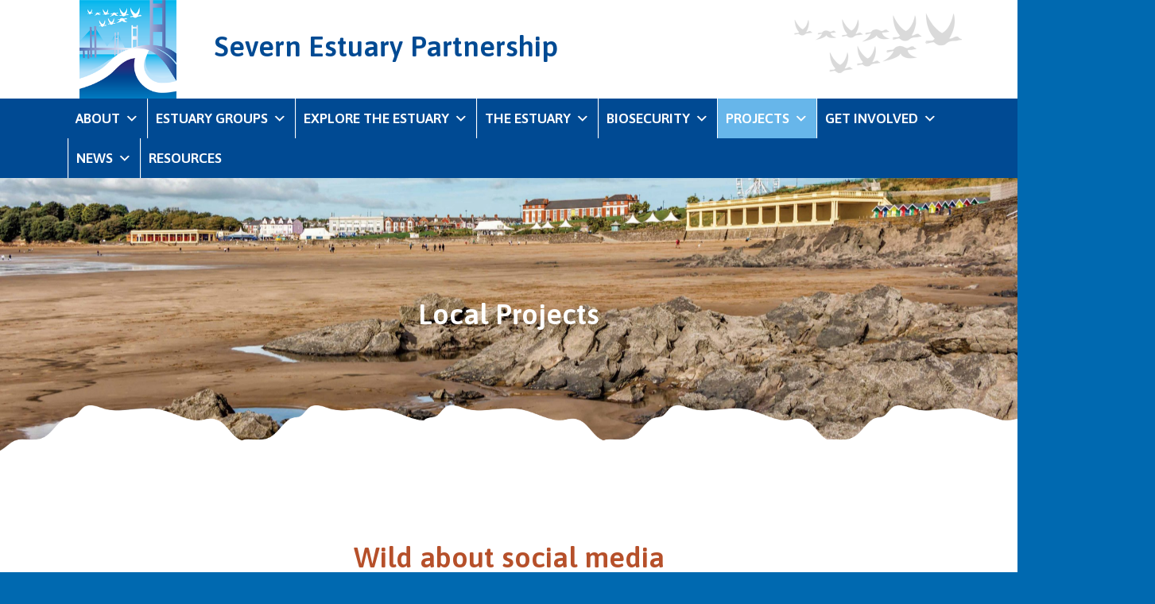

--- FILE ---
content_type: text/html; charset=UTF-8
request_url: https://severnestuarypartnership.org.uk/projects/local-projects/
body_size: 52001
content:
<!doctype html>
<html lang="en">
	<head>
		<meta charset="utf-8">
		<meta name="viewport" content="width=device-width, initial-scale=1, shrink-to-fit=no">
		<meta name = "format-detection" content = "telephone=no">
		<title>Local Projects &#8211; Severn Estuary Partnership</title>
<meta name='robots' content='max-image-preview:large' />
<link rel='dns-prefetch' href='//stats.wp.com' />
<link rel='dns-prefetch' href='//fonts.googleapis.com' />
<link rel="alternate" title="oEmbed (JSON)" type="application/json+oembed" href="https://severnestuarypartnership.org.uk/wp-json/oembed/1.0/embed?url=https%3A%2F%2Fsevernestuarypartnership.org.uk%2Fprojects%2Flocal-projects%2F&#038;lang=en" />
<link rel="alternate" title="oEmbed (XML)" type="text/xml+oembed" href="https://severnestuarypartnership.org.uk/wp-json/oembed/1.0/embed?url=https%3A%2F%2Fsevernestuarypartnership.org.uk%2Fprojects%2Flocal-projects%2F&#038;format=xml&#038;lang=en" />
<style id='wp-img-auto-sizes-contain-inline-css' type='text/css'>
img:is([sizes=auto i],[sizes^="auto," i]){contain-intrinsic-size:3000px 1500px}
/*# sourceURL=wp-img-auto-sizes-contain-inline-css */
</style>
<style id='wp-emoji-styles-inline-css' type='text/css'>

	img.wp-smiley, img.emoji {
		display: inline !important;
		border: none !important;
		box-shadow: none !important;
		height: 1em !important;
		width: 1em !important;
		margin: 0 0.07em !important;
		vertical-align: -0.1em !important;
		background: none !important;
		padding: 0 !important;
	}
/*# sourceURL=wp-emoji-styles-inline-css */
</style>
<style id='wp-block-library-inline-css' type='text/css'>
:root{--wp-block-synced-color:#7a00df;--wp-block-synced-color--rgb:122,0,223;--wp-bound-block-color:var(--wp-block-synced-color);--wp-editor-canvas-background:#ddd;--wp-admin-theme-color:#007cba;--wp-admin-theme-color--rgb:0,124,186;--wp-admin-theme-color-darker-10:#006ba1;--wp-admin-theme-color-darker-10--rgb:0,107,160.5;--wp-admin-theme-color-darker-20:#005a87;--wp-admin-theme-color-darker-20--rgb:0,90,135;--wp-admin-border-width-focus:2px}@media (min-resolution:192dpi){:root{--wp-admin-border-width-focus:1.5px}}.wp-element-button{cursor:pointer}:root .has-very-light-gray-background-color{background-color:#eee}:root .has-very-dark-gray-background-color{background-color:#313131}:root .has-very-light-gray-color{color:#eee}:root .has-very-dark-gray-color{color:#313131}:root .has-vivid-green-cyan-to-vivid-cyan-blue-gradient-background{background:linear-gradient(135deg,#00d084,#0693e3)}:root .has-purple-crush-gradient-background{background:linear-gradient(135deg,#34e2e4,#4721fb 50%,#ab1dfe)}:root .has-hazy-dawn-gradient-background{background:linear-gradient(135deg,#faaca8,#dad0ec)}:root .has-subdued-olive-gradient-background{background:linear-gradient(135deg,#fafae1,#67a671)}:root .has-atomic-cream-gradient-background{background:linear-gradient(135deg,#fdd79a,#004a59)}:root .has-nightshade-gradient-background{background:linear-gradient(135deg,#330968,#31cdcf)}:root .has-midnight-gradient-background{background:linear-gradient(135deg,#020381,#2874fc)}:root{--wp--preset--font-size--normal:16px;--wp--preset--font-size--huge:42px}.has-regular-font-size{font-size:1em}.has-larger-font-size{font-size:2.625em}.has-normal-font-size{font-size:var(--wp--preset--font-size--normal)}.has-huge-font-size{font-size:var(--wp--preset--font-size--huge)}.has-text-align-center{text-align:center}.has-text-align-left{text-align:left}.has-text-align-right{text-align:right}.has-fit-text{white-space:nowrap!important}#end-resizable-editor-section{display:none}.aligncenter{clear:both}.items-justified-left{justify-content:flex-start}.items-justified-center{justify-content:center}.items-justified-right{justify-content:flex-end}.items-justified-space-between{justify-content:space-between}.screen-reader-text{border:0;clip-path:inset(50%);height:1px;margin:-1px;overflow:hidden;padding:0;position:absolute;width:1px;word-wrap:normal!important}.screen-reader-text:focus{background-color:#ddd;clip-path:none;color:#444;display:block;font-size:1em;height:auto;left:5px;line-height:normal;padding:15px 23px 14px;text-decoration:none;top:5px;width:auto;z-index:100000}html :where(.has-border-color){border-style:solid}html :where([style*=border-top-color]){border-top-style:solid}html :where([style*=border-right-color]){border-right-style:solid}html :where([style*=border-bottom-color]){border-bottom-style:solid}html :where([style*=border-left-color]){border-left-style:solid}html :where([style*=border-width]){border-style:solid}html :where([style*=border-top-width]){border-top-style:solid}html :where([style*=border-right-width]){border-right-style:solid}html :where([style*=border-bottom-width]){border-bottom-style:solid}html :where([style*=border-left-width]){border-left-style:solid}html :where(img[class*=wp-image-]){height:auto;max-width:100%}:where(figure){margin:0 0 1em}html :where(.is-position-sticky){--wp-admin--admin-bar--position-offset:var(--wp-admin--admin-bar--height,0px)}@media screen and (max-width:600px){html :where(.is-position-sticky){--wp-admin--admin-bar--position-offset:0px}}

/*# sourceURL=wp-block-library-inline-css */
</style><style id='global-styles-inline-css' type='text/css'>
:root{--wp--preset--aspect-ratio--square: 1;--wp--preset--aspect-ratio--4-3: 4/3;--wp--preset--aspect-ratio--3-4: 3/4;--wp--preset--aspect-ratio--3-2: 3/2;--wp--preset--aspect-ratio--2-3: 2/3;--wp--preset--aspect-ratio--16-9: 16/9;--wp--preset--aspect-ratio--9-16: 9/16;--wp--preset--color--black: #000000;--wp--preset--color--cyan-bluish-gray: #abb8c3;--wp--preset--color--white: #ffffff;--wp--preset--color--pale-pink: #f78da7;--wp--preset--color--vivid-red: #cf2e2e;--wp--preset--color--luminous-vivid-orange: #ff6900;--wp--preset--color--luminous-vivid-amber: #fcb900;--wp--preset--color--light-green-cyan: #7bdcb5;--wp--preset--color--vivid-green-cyan: #00d084;--wp--preset--color--pale-cyan-blue: #8ed1fc;--wp--preset--color--vivid-cyan-blue: #0693e3;--wp--preset--color--vivid-purple: #9b51e0;--wp--preset--gradient--vivid-cyan-blue-to-vivid-purple: linear-gradient(135deg,rgb(6,147,227) 0%,rgb(155,81,224) 100%);--wp--preset--gradient--light-green-cyan-to-vivid-green-cyan: linear-gradient(135deg,rgb(122,220,180) 0%,rgb(0,208,130) 100%);--wp--preset--gradient--luminous-vivid-amber-to-luminous-vivid-orange: linear-gradient(135deg,rgb(252,185,0) 0%,rgb(255,105,0) 100%);--wp--preset--gradient--luminous-vivid-orange-to-vivid-red: linear-gradient(135deg,rgb(255,105,0) 0%,rgb(207,46,46) 100%);--wp--preset--gradient--very-light-gray-to-cyan-bluish-gray: linear-gradient(135deg,rgb(238,238,238) 0%,rgb(169,184,195) 100%);--wp--preset--gradient--cool-to-warm-spectrum: linear-gradient(135deg,rgb(74,234,220) 0%,rgb(151,120,209) 20%,rgb(207,42,186) 40%,rgb(238,44,130) 60%,rgb(251,105,98) 80%,rgb(254,248,76) 100%);--wp--preset--gradient--blush-light-purple: linear-gradient(135deg,rgb(255,206,236) 0%,rgb(152,150,240) 100%);--wp--preset--gradient--blush-bordeaux: linear-gradient(135deg,rgb(254,205,165) 0%,rgb(254,45,45) 50%,rgb(107,0,62) 100%);--wp--preset--gradient--luminous-dusk: linear-gradient(135deg,rgb(255,203,112) 0%,rgb(199,81,192) 50%,rgb(65,88,208) 100%);--wp--preset--gradient--pale-ocean: linear-gradient(135deg,rgb(255,245,203) 0%,rgb(182,227,212) 50%,rgb(51,167,181) 100%);--wp--preset--gradient--electric-grass: linear-gradient(135deg,rgb(202,248,128) 0%,rgb(113,206,126) 100%);--wp--preset--gradient--midnight: linear-gradient(135deg,rgb(2,3,129) 0%,rgb(40,116,252) 100%);--wp--preset--font-size--small: 13px;--wp--preset--font-size--medium: 20px;--wp--preset--font-size--large: 36px;--wp--preset--font-size--x-large: 42px;--wp--preset--spacing--20: 0.44rem;--wp--preset--spacing--30: 0.67rem;--wp--preset--spacing--40: 1rem;--wp--preset--spacing--50: 1.5rem;--wp--preset--spacing--60: 2.25rem;--wp--preset--spacing--70: 3.38rem;--wp--preset--spacing--80: 5.06rem;--wp--preset--shadow--natural: 6px 6px 9px rgba(0, 0, 0, 0.2);--wp--preset--shadow--deep: 12px 12px 50px rgba(0, 0, 0, 0.4);--wp--preset--shadow--sharp: 6px 6px 0px rgba(0, 0, 0, 0.2);--wp--preset--shadow--outlined: 6px 6px 0px -3px rgb(255, 255, 255), 6px 6px rgb(0, 0, 0);--wp--preset--shadow--crisp: 6px 6px 0px rgb(0, 0, 0);}:where(.is-layout-flex){gap: 0.5em;}:where(.is-layout-grid){gap: 0.5em;}body .is-layout-flex{display: flex;}.is-layout-flex{flex-wrap: wrap;align-items: center;}.is-layout-flex > :is(*, div){margin: 0;}body .is-layout-grid{display: grid;}.is-layout-grid > :is(*, div){margin: 0;}:where(.wp-block-columns.is-layout-flex){gap: 2em;}:where(.wp-block-columns.is-layout-grid){gap: 2em;}:where(.wp-block-post-template.is-layout-flex){gap: 1.25em;}:where(.wp-block-post-template.is-layout-grid){gap: 1.25em;}.has-black-color{color: var(--wp--preset--color--black) !important;}.has-cyan-bluish-gray-color{color: var(--wp--preset--color--cyan-bluish-gray) !important;}.has-white-color{color: var(--wp--preset--color--white) !important;}.has-pale-pink-color{color: var(--wp--preset--color--pale-pink) !important;}.has-vivid-red-color{color: var(--wp--preset--color--vivid-red) !important;}.has-luminous-vivid-orange-color{color: var(--wp--preset--color--luminous-vivid-orange) !important;}.has-luminous-vivid-amber-color{color: var(--wp--preset--color--luminous-vivid-amber) !important;}.has-light-green-cyan-color{color: var(--wp--preset--color--light-green-cyan) !important;}.has-vivid-green-cyan-color{color: var(--wp--preset--color--vivid-green-cyan) !important;}.has-pale-cyan-blue-color{color: var(--wp--preset--color--pale-cyan-blue) !important;}.has-vivid-cyan-blue-color{color: var(--wp--preset--color--vivid-cyan-blue) !important;}.has-vivid-purple-color{color: var(--wp--preset--color--vivid-purple) !important;}.has-black-background-color{background-color: var(--wp--preset--color--black) !important;}.has-cyan-bluish-gray-background-color{background-color: var(--wp--preset--color--cyan-bluish-gray) !important;}.has-white-background-color{background-color: var(--wp--preset--color--white) !important;}.has-pale-pink-background-color{background-color: var(--wp--preset--color--pale-pink) !important;}.has-vivid-red-background-color{background-color: var(--wp--preset--color--vivid-red) !important;}.has-luminous-vivid-orange-background-color{background-color: var(--wp--preset--color--luminous-vivid-orange) !important;}.has-luminous-vivid-amber-background-color{background-color: var(--wp--preset--color--luminous-vivid-amber) !important;}.has-light-green-cyan-background-color{background-color: var(--wp--preset--color--light-green-cyan) !important;}.has-vivid-green-cyan-background-color{background-color: var(--wp--preset--color--vivid-green-cyan) !important;}.has-pale-cyan-blue-background-color{background-color: var(--wp--preset--color--pale-cyan-blue) !important;}.has-vivid-cyan-blue-background-color{background-color: var(--wp--preset--color--vivid-cyan-blue) !important;}.has-vivid-purple-background-color{background-color: var(--wp--preset--color--vivid-purple) !important;}.has-black-border-color{border-color: var(--wp--preset--color--black) !important;}.has-cyan-bluish-gray-border-color{border-color: var(--wp--preset--color--cyan-bluish-gray) !important;}.has-white-border-color{border-color: var(--wp--preset--color--white) !important;}.has-pale-pink-border-color{border-color: var(--wp--preset--color--pale-pink) !important;}.has-vivid-red-border-color{border-color: var(--wp--preset--color--vivid-red) !important;}.has-luminous-vivid-orange-border-color{border-color: var(--wp--preset--color--luminous-vivid-orange) !important;}.has-luminous-vivid-amber-border-color{border-color: var(--wp--preset--color--luminous-vivid-amber) !important;}.has-light-green-cyan-border-color{border-color: var(--wp--preset--color--light-green-cyan) !important;}.has-vivid-green-cyan-border-color{border-color: var(--wp--preset--color--vivid-green-cyan) !important;}.has-pale-cyan-blue-border-color{border-color: var(--wp--preset--color--pale-cyan-blue) !important;}.has-vivid-cyan-blue-border-color{border-color: var(--wp--preset--color--vivid-cyan-blue) !important;}.has-vivid-purple-border-color{border-color: var(--wp--preset--color--vivid-purple) !important;}.has-vivid-cyan-blue-to-vivid-purple-gradient-background{background: var(--wp--preset--gradient--vivid-cyan-blue-to-vivid-purple) !important;}.has-light-green-cyan-to-vivid-green-cyan-gradient-background{background: var(--wp--preset--gradient--light-green-cyan-to-vivid-green-cyan) !important;}.has-luminous-vivid-amber-to-luminous-vivid-orange-gradient-background{background: var(--wp--preset--gradient--luminous-vivid-amber-to-luminous-vivid-orange) !important;}.has-luminous-vivid-orange-to-vivid-red-gradient-background{background: var(--wp--preset--gradient--luminous-vivid-orange-to-vivid-red) !important;}.has-very-light-gray-to-cyan-bluish-gray-gradient-background{background: var(--wp--preset--gradient--very-light-gray-to-cyan-bluish-gray) !important;}.has-cool-to-warm-spectrum-gradient-background{background: var(--wp--preset--gradient--cool-to-warm-spectrum) !important;}.has-blush-light-purple-gradient-background{background: var(--wp--preset--gradient--blush-light-purple) !important;}.has-blush-bordeaux-gradient-background{background: var(--wp--preset--gradient--blush-bordeaux) !important;}.has-luminous-dusk-gradient-background{background: var(--wp--preset--gradient--luminous-dusk) !important;}.has-pale-ocean-gradient-background{background: var(--wp--preset--gradient--pale-ocean) !important;}.has-electric-grass-gradient-background{background: var(--wp--preset--gradient--electric-grass) !important;}.has-midnight-gradient-background{background: var(--wp--preset--gradient--midnight) !important;}.has-small-font-size{font-size: var(--wp--preset--font-size--small) !important;}.has-medium-font-size{font-size: var(--wp--preset--font-size--medium) !important;}.has-large-font-size{font-size: var(--wp--preset--font-size--large) !important;}.has-x-large-font-size{font-size: var(--wp--preset--font-size--x-large) !important;}
/*# sourceURL=global-styles-inline-css */
</style>

<style id='classic-theme-styles-inline-css' type='text/css'>
/*! This file is auto-generated */
.wp-block-button__link{color:#fff;background-color:#32373c;border-radius:9999px;box-shadow:none;text-decoration:none;padding:calc(.667em + 2px) calc(1.333em + 2px);font-size:1.125em}.wp-block-file__button{background:#32373c;color:#fff;text-decoration:none}
/*# sourceURL=/wp-includes/css/classic-themes.min.css */
</style>
<link rel='stylesheet' id='fontawesome-free-css' href='https://severnestuarypartnership.org.uk/wp-content/plugins/getwid/vendors/fontawesome-free/css/all.min.css?ver=5.5.0' type='text/css' media='all' />
<link rel='stylesheet' id='slick-css' href='https://severnestuarypartnership.org.uk/wp-content/plugins/getwid/vendors/slick/slick/slick.min.css?ver=1.9.0' type='text/css' media='all' />
<link rel='stylesheet' id='slick-theme-css' href='https://severnestuarypartnership.org.uk/wp-content/plugins/getwid/vendors/slick/slick/slick-theme.min.css?ver=1.9.0' type='text/css' media='all' />
<link rel='stylesheet' id='mp-fancybox-css' href='https://severnestuarypartnership.org.uk/wp-content/plugins/getwid/vendors/mp-fancybox/jquery.fancybox.min.css?ver=3.5.7-mp.1' type='text/css' media='all' />
<link rel='stylesheet' id='getwid-blocks-css' href='https://severnestuarypartnership.org.uk/wp-content/plugins/getwid/assets/css/blocks.style.css?ver=2.1.3' type='text/css' media='all' />
<link rel='stylesheet' id='contact-form-7-css' href='https://severnestuarypartnership.org.uk/wp-content/plugins/contact-form-7/includes/css/styles.css?ver=6.1.4' type='text/css' media='all' />
<link rel='stylesheet' id='megamenu-css' href='https://severnestuarypartnership.org.uk/wp-content/uploads/sites/5/maxmegamenu/style_en_gb.css?ver=82062a' type='text/css' media='all' />
<link rel='stylesheet' id='dashicons-css' href='https://severnestuarypartnership.org.uk/wp-includes/css/dashicons.min.css?ver=6.9' type='text/css' media='all' />
<link rel='stylesheet' id='google-fonts-css' href='https://fonts.googleapis.com/css2?family=Asap%3Aital%2Cwght%400%2C400%3B0%2C500%3B0%2C600%3B0%2C700%3B1%2C400%3B1%2C500%3B1%2C600%3B1%2C700&#038;display=swap&#038;ver=6.9' type='text/css' media='all' />
<link rel='stylesheet' id='fontawsome-css' href='https://severnestuarypartnership.org.uk/wp-content/themes/wordpress-theme-bootstrap-sep-master/css/all.min.css?ver=6.9' type='text/css' media='all' />
<link rel='stylesheet' id='bootstrap-css' href='https://severnestuarypartnership.org.uk/wp-content/themes/wordpress-theme-bootstrap-sep-master/css/bootstrap.min.css?ver=6.9' type='text/css' media='all' />
<link rel='stylesheet' id='style-css' href='https://severnestuarypartnership.org.uk/wp-content/themes/wordpress-theme-bootstrap-sep-master/style.css?ver=6.9' type='text/css' media='all' />
<!--n2css--><!--n2js--><script type="text/javascript" src="https://severnestuarypartnership.org.uk/wp-includes/js/jquery/jquery.min.js?ver=3.7.1" id="jquery-core-js"></script>
<script type="text/javascript" src="https://severnestuarypartnership.org.uk/wp-includes/js/jquery/jquery-migrate.min.js?ver=3.4.1" id="jquery-migrate-js"></script>
<link rel="https://api.w.org/" href="https://severnestuarypartnership.org.uk/wp-json/" /><link rel="alternate" title="JSON" type="application/json" href="https://severnestuarypartnership.org.uk/wp-json/wp/v2/pages/745" /><link rel="EditURI" type="application/rsd+xml" title="RSD" href="https://severnestuarypartnership.org.uk/xmlrpc.php?rsd" />
<meta name="generator" content="WordPress 6.9" />
<link rel="canonical" href="https://severnestuarypartnership.org.uk/projects/local-projects/" />
<link rel='shortlink' href='https://severnestuarypartnership.org.uk/?p=745' />
	<style>img#wpstats{display:none}</style>
		<link rel="icon" href="https://severnestuarypartnership.org.uk/wp-content/uploads/sites/5/2020/11/cropped-Severn-Estuary-Partnership_Logo_Blue-Text-32x32.png" sizes="32x32" />
<link rel="icon" href="https://severnestuarypartnership.org.uk/wp-content/uploads/sites/5/2020/11/cropped-Severn-Estuary-Partnership_Logo_Blue-Text-192x192.png" sizes="192x192" />
<link rel="apple-touch-icon" href="https://severnestuarypartnership.org.uk/wp-content/uploads/sites/5/2020/11/cropped-Severn-Estuary-Partnership_Logo_Blue-Text-180x180.png" />
<meta name="msapplication-TileImage" content="https://severnestuarypartnership.org.uk/wp-content/uploads/sites/5/2020/11/cropped-Severn-Estuary-Partnership_Logo_Blue-Text-270x270.png" />
		<style type="text/css" id="wp-custom-css">
			.card-deck a.btn {
	color:white;
}

/***** Styles for Biosecurity *****/

body.page-id-5224, body.parent-pageid-5224, body.parent-pageid-5235 {
	font-size: 18px;
}

.page-id-5224 h6, .parent-pageid-5224 h6, .parent-pageid-5235 h6 {
	font-size: 18px;
}

.card-deck a.btn {
	color:white;
}

.has-icon-left .wp-block-getwid-icon-box__icon-container {
	margin-right: 0px;
}

p.last-p {
	margin-bottom: 0px;
}

.align-vert {
	display: flex;
	flex-direction: column;
  justify-content: space-around;
}

.feat-section-top {
	margin-bottom: 0;
}

.feat-section-bottom {
	padding: 0;
	margin-bottom: 0;
}

.bkgd-img {
	background-size: cover;
}

.bkgd-img .feat-section-top {
	padding: 1.25em 2.375em;
}

.bkgd-landscape {
	background-image: url('/wp-content/uploads/sites/7/2025/02/Textured-Background_Landscape-scaled.jpg');
}

.bkgd-wood {
	background-image: url('/wp-content/uploads/sites/7/2025/02/Textured-Background_Wood-scaled.jpg');
}

.bkgd-ground {
	background-image: url('/wp-content/uploads/sites/7/2025/02/Textured-Background_Ground.jpg');
}

.bkgd-fabric {
	background-image: url('/wp-content/uploads/sites/7/2025/02/Textured-Background_Fabric-scaled.jpg');
}

/*** Header Image Styles ***/

.page-id-5224 .bannertext, .parent-pageid-5224 .bannertext, .parent-pageid-5235 .bannertext, .page-id-5273 .bannertext, .parent-pageid-5273 .bannertext, .parent-pageid-5280 .bannertext {
	padding-top: 175px;
	padding-bottom: 175px;
}

.page-id-5224 .bannertext h1, .parent-pageid-5224 .bannertext h1, .parent-pageid-5235 .bannertext h1, .page-id-5273 .bannertext h1, .parent-pageid-5273 .bannertext h1, .parent-pageid-5280 .bannertext h1 {
	display: none;
}

/*** Table Styles ***/

.page-id-5224 table, .parent-pageid-5224 table, .parent-pageid-5235 table {
	font-size: 16px;
}

.page-id-5224 table th:nth-child(1) , .parent-pageid-5224 table th:nth-child(1), .parent-pageid-5235 table th:nth-child(1) {
	width: 150px;
}

.page-id-5224 table th:nth-child(3) , .parent-pageid-5224 table th:nth-child(3), .parent-pageid-5235 table th:nth-child(3) {
	width: 250px;
}

.bio-ap-table {
	margin-bottom: 0px;
}

/*** Content Box Styles ***/

.cb-photo-credit {
	font-size: 16px;
	margin-bottom: 6px;
}

/*** Feature Box Styles ***/

.feat-box {
	padding: 36px 20px 30px;
	color: #ffffff;
}

.feat-box a {
	color: #ffffff !important;
	text-decoration: underline;
}

/*** Video Styles ***/

.video-wrapper {
	position: relative;
	padding-bottom: 56.25%; /* 16:9 aspect ratio */
	height: 0;
	overflow: hidden;
	max-width: 100%;
	background: #000;
}

.video-wrapper iframe {
	position: absolute;
	top: 0;
	left: 0;
	width: 100%;
	height: 100%;
}

.video-col {
	padding-top: 10px;
}

/*** Image Styles ***/

.col-2-img {
	align-content: end;
}

.img-center {
	align-content: center;
}

.img-box.bg-brown figure, .img-box.bg-brown figcaption {
	background-color: #9B5816;
}

.img-box.bg-blue figure, .img-box.bg-blue figcaption {
	background-color: #0085a5;
}

.img-box.bg-yellow figure, .img-box.bg-yellow figcaption {
	background-color: #d29e0e;
}

.img-box.bg-green figure, .img-box.bg-green figcaption {
	background-color: #648c1d;
}

.img-box.bg-orange figure, .img-box.bg-orange figcaption {
	background-color: #ee7219;
}

.img-box.bg-aqua figure, .img-box.bg-aqua figcaption {
	background-color: #3abeac;
}

.img-box figure {
	padding: 36px 20px 15px;
}

.img-box figcaption {
	padding: 0px 20px 30px;
	margin-top: 0px;
	color: #fff;
}

/*** CCD Logo Styles ***/

.sidebar-right .ccd-logo {
	margin-top: 30px;
}

/*** Links Box Styles ***/

.link-box {
	padding: 1.25em 2.375em;
}

.link-box h2, .link-box h3, .link-box h4, .link-box h6, .link-box p, .link-box a, .link-box .wp-block-getwid-icon-box__icon-wrapper {
	color: #fff !important;
}		</style>
		<style type="text/css">/** Mega Menu CSS: fs **/</style>
	</head>
<body class="wp-singular page-template-default page page-id-745 page-child parent-pageid-12 wp-theme-wordpress-theme-bootstrap-sep-master mega-menu-primary">
	<div class="container-fluid header">
		<div class="container logo">
			<div class="row">
				<div class="col-12"><h1><a href="https://severnestuarypartnership.org.uk"><img src="https://severnestuarypartnership.org.uk/wp-content/themes/wordpress-theme-bootstrap-sep-master/images/logo.png" class="img-fluid pr-5 col-6 col-sm-4 col-md-3 col-lg-2" alt="Severn Estuary Partnership">Severn&nbsp;Estuary&nbsp;Partnership</a></h1></div>
			</div>
	  </div>
	</div>
	  <div class="container-fluid navigation"><div class="container"><div class="row"><div class="col"><div id="mega-menu-wrap-primary" class="mega-menu-wrap"><div class="mega-menu-toggle"><div class="mega-toggle-blocks-left"></div><div class="mega-toggle-blocks-center"></div><div class="mega-toggle-blocks-right"><div class='mega-toggle-block mega-menu-toggle-animated-block mega-toggle-block-0' id='mega-toggle-block-0'><button aria-label="Toggle Menu" class="mega-toggle-animated mega-toggle-animated-slider" type="button" aria-expanded="false">
                  <span class="mega-toggle-animated-box">
                    <span class="mega-toggle-animated-inner"></span>
                  </span>
                </button></div></div></div><ul id="mega-menu-primary" class="mega-menu max-mega-menu mega-menu-horizontal mega-no-js" data-event="hover_intent" data-effect="fade_up" data-effect-speed="200" data-effect-mobile="disabled" data-effect-speed-mobile="0" data-mobile-force-width="false" data-second-click="go" data-document-click="collapse" data-vertical-behaviour="standard" data-breakpoint="768" data-unbind="true" data-mobile-state="collapse_all" data-mobile-direction="vertical" data-hover-intent-timeout="300" data-hover-intent-interval="100"><li class="mega-menu-item mega-menu-item-type-post_type mega-menu-item-object-page mega-menu-item-has-children mega-align-bottom-left mega-menu-flyout mega-menu-item-2247" id="mega-menu-item-2247"><a class="mega-menu-link" href="https://severnestuarypartnership.org.uk/about/" aria-expanded="false" tabindex="0">About<span class="mega-indicator" aria-hidden="true"></span></a>
<ul class="mega-sub-menu">
<li class="mega-menu-item mega-menu-item-type-post_type mega-menu-item-object-page mega-menu-item-2252" id="mega-menu-item-2252"><a class="mega-menu-link" href="https://severnestuarypartnership.org.uk/about/the-team/">The Team</a></li><li class="mega-menu-item mega-menu-item-type-post_type mega-menu-item-object-page mega-menu-item-2248" id="mega-menu-item-2248"><a class="mega-menu-link" href="https://severnestuarypartnership.org.uk/about/severn-estuary-strategy/">Severn Estuary Strategy</a></li><li class="mega-menu-item mega-menu-item-type-post_type mega-menu-item-object-page mega-menu-item-3876" id="mega-menu-item-3876"><a class="mega-menu-link" href="https://severnestuarypartnership.org.uk/contact-us/">Contact Us</a></li><li class="mega-menu-item mega-menu-item-type-post_type mega-menu-item-object-page mega-menu-item-2251" id="mega-menu-item-2251"><a class="mega-menu-link" href="https://severnestuarypartnership.org.uk/about/members-area/">Management Group Area</a></li></ul>
</li><li class="mega-menu-item mega-menu-item-type-post_type mega-menu-item-object-page mega-menu-item-has-children mega-align-bottom-left mega-menu-flyout mega-menu-item-3776" id="mega-menu-item-3776"><a class="mega-menu-link" href="https://severnestuarypartnership.org.uk/estuary-groups/" aria-expanded="false" tabindex="0">Estuary Groups<span class="mega-indicator" aria-hidden="true"></span></a>
<ul class="mega-sub-menu">
<li class="mega-menu-item mega-menu-item-type-post_type mega-menu-item-object-page mega-menu-item-3778" id="mega-menu-item-3778"><a class="mega-menu-link" href="https://severnestuarypartnership.org.uk/asera/">ASERA</a></li><li class="mega-menu-item mega-menu-item-type-post_type mega-menu-item-object-page mega-menu-item-3777" id="mega-menu-item-3777"><a class="mega-menu-link" href="https://severnestuarypartnership.org.uk/severn-estuary-coastal-group/">Severn Estuary Coastal Group</a></li></ul>
</li><li class="mega-menu-item mega-menu-item-type-post_type mega-menu-item-object-page mega-menu-item-has-children mega-align-bottom-left mega-menu-flyout mega-menu-item-2260" id="mega-menu-item-2260"><a class="mega-menu-link" href="https://severnestuarypartnership.org.uk/explore-the-estuary/exploring-guide/" aria-expanded="false" tabindex="0">Explore the Estuary<span class="mega-indicator" aria-hidden="true"></span></a>
<ul class="mega-sub-menu">
<li class="mega-menu-item mega-menu-item-type-post_type mega-menu-item-object-page mega-menu-item-2259" id="mega-menu-item-2259"><a class="mega-menu-link" href="https://severnestuarypartnership.org.uk/explore-the-estuary/safety-on-the-severn/">Safety on the Severn</a></li></ul>
</li><li class="mega-menu-item mega-menu-item-type-post_type mega-menu-item-object-page mega-menu-item-has-children mega-align-bottom-left mega-menu-flyout mega-menu-item-2249" id="mega-menu-item-2249"><a class="mega-menu-link" href="https://severnestuarypartnership.org.uk/the-estuary/" aria-expanded="false" tabindex="0">The Estuary<span class="mega-indicator" aria-hidden="true"></span></a>
<ul class="mega-sub-menu">
<li class="mega-menu-item mega-menu-item-type-post_type mega-menu-item-object-page mega-menu-item-has-children mega-menu-item-2250" id="mega-menu-item-2250"><a class="mega-menu-link" href="https://severnestuarypartnership.org.uk/the-estuary/physical-natural-environment/" aria-expanded="false">Physical &amp; Natural Environment<span class="mega-indicator" aria-hidden="true"></span></a>
	<ul class="mega-sub-menu">
<li class="mega-menu-item mega-menu-item-type-post_type mega-menu-item-object-page mega-menu-item-2253" id="mega-menu-item-2253"><a class="mega-menu-link" href="https://severnestuarypartnership.org.uk/the-estuary/physical-natural-environment/geology/">Geology</a></li><li class="mega-menu-item mega-menu-item-type-post_type mega-menu-item-object-page mega-menu-item-2254" id="mega-menu-item-2254"><a class="mega-menu-link" href="https://severnestuarypartnership.org.uk/the-estuary/physical-natural-environment/freshwater-inputs/">Freshwater Inputs</a></li><li class="mega-menu-item mega-menu-item-type-post_type mega-menu-item-object-page mega-menu-item-2255" id="mega-menu-item-2255"><a class="mega-menu-link" href="https://severnestuarypartnership.org.uk/the-estuary/physical-natural-environment/habitats/">Habitats</a></li><li class="mega-menu-item mega-menu-item-type-post_type mega-menu-item-object-page mega-menu-item-2257" id="mega-menu-item-2257"><a class="mega-menu-link" href="https://severnestuarypartnership.org.uk/the-estuary/physical-natural-environment/fish/">Fish</a></li><li class="mega-menu-item mega-menu-item-type-post_type mega-menu-item-object-page mega-menu-item-2256" id="mega-menu-item-2256"><a class="mega-menu-link" href="https://severnestuarypartnership.org.uk/the-estuary/physical-natural-environment/birds/">Birds</a></li><li class="mega-menu-item mega-menu-item-type-post_type mega-menu-item-object-page mega-menu-item-2258" id="mega-menu-item-2258"><a class="mega-menu-link" href="https://severnestuarypartnership.org.uk/the-estuary/physical-natural-environment/non-native-species/">Invasive Non-native Species</a></li>	</ul>
</li><li class="mega-menu-item mega-menu-item-type-post_type mega-menu-item-object-page mega-menu-item-2271" id="mega-menu-item-2271"><a class="mega-menu-link" href="https://severnestuarypartnership.org.uk/the-estuary/human-environment/">Human Environment</a></li><li class="mega-menu-item mega-menu-item-type-post_type mega-menu-item-object-page mega-menu-item-has-children mega-menu-item-2272" id="mega-menu-item-2272"><a class="mega-menu-link" href="https://severnestuarypartnership.org.uk/the-estuary/use-of-the-severn/" aria-expanded="false">Use of the Severn<span class="mega-indicator" aria-hidden="true"></span></a>
	<ul class="mega-sub-menu">
<li class="mega-menu-item mega-menu-item-type-post_type mega-menu-item-object-page mega-menu-item-2308" id="mega-menu-item-2308"><a class="mega-menu-link" href="https://severnestuarypartnership.org.uk/the-estuary/use-of-the-severn/tourism-and-recreation/">Tourism and Recreation</a></li><li class="mega-menu-item mega-menu-item-type-post_type mega-menu-item-object-page mega-menu-item-2309" id="mega-menu-item-2309"><a class="mega-menu-link" href="https://severnestuarypartnership.org.uk/the-estuary/use-of-the-severn/energy-generation/">Energy Generation</a></li><li class="mega-menu-item mega-menu-item-type-post_type mega-menu-item-object-page mega-menu-item-2310" id="mega-menu-item-2310"><a class="mega-menu-link" href="https://severnestuarypartnership.org.uk/the-estuary/use-of-the-severn/marine-aggregates/">Marine Aggregates</a></li><li class="mega-menu-item mega-menu-item-type-post_type mega-menu-item-object-page mega-menu-item-2311" id="mega-menu-item-2311"><a class="mega-menu-link" href="https://severnestuarypartnership.org.uk/the-estuary/use-of-the-severn/transports/">Transport</a></li><li class="mega-menu-item mega-menu-item-type-post_type mega-menu-item-object-page mega-menu-item-2312" id="mega-menu-item-2312"><a class="mega-menu-link" href="https://severnestuarypartnership.org.uk/the-estuary/use-of-the-severn/ports-and-shipping/">Ports and Shipping</a></li>	</ul>
</li><li class="mega-menu-item mega-menu-item-type-post_type mega-menu-item-object-page mega-menu-item-has-children mega-menu-item-2273" id="mega-menu-item-2273"><a class="mega-menu-link" href="https://severnestuarypartnership.org.uk/the-estuary/environmental-quality/" aria-expanded="false">Environmental Quality<span class="mega-indicator" aria-hidden="true"></span></a>
	<ul class="mega-sub-menu">
<li class="mega-menu-item mega-menu-item-type-post_type mega-menu-item-object-page mega-menu-item-2286" id="mega-menu-item-2286"><a class="mega-menu-link" href="https://severnestuarypartnership.org.uk/the-estuary/environmental-quality/air-quality/">Air Quality</a></li><li class="mega-menu-item mega-menu-item-type-post_type mega-menu-item-object-page mega-menu-item-2274" id="mega-menu-item-2274"><a class="mega-menu-link" href="https://severnestuarypartnership.org.uk/the-estuary/environmental-quality/water-quality/">Water Quality</a></li><li class="mega-menu-item mega-menu-item-type-post_type mega-menu-item-object-page mega-menu-item-2275" id="mega-menu-item-2275"><a class="mega-menu-link" href="https://severnestuarypartnership.org.uk/?page_id=698">Bathing Water Quality</a></li><li class="mega-menu-item mega-menu-item-type-post_type mega-menu-item-object-page mega-menu-item-2287" id="mega-menu-item-2287"><a class="mega-menu-link" href="https://severnestuarypartnership.org.uk/the-estuary/environmental-quality/weather-and-climate-change/">Weather and Climate</a></li><li class="mega-menu-item mega-menu-item-type-post_type mega-menu-item-object-page mega-menu-item-2640" id="mega-menu-item-2640"><a class="mega-menu-link" href="https://severnestuarypartnership.org.uk/the-estuary/environmental-quality/climate-change/">Climate Change</a></li><li class="mega-menu-item mega-menu-item-type-post_type mega-menu-item-object-page mega-menu-item-2288" id="mega-menu-item-2288"><a class="mega-menu-link" href="https://severnestuarypartnership.org.uk/the-estuary/environmental-quality/oceanography/">Oceanography</a></li>	</ul>
</li><li class="mega-menu-item mega-menu-item-type-post_type mega-menu-item-object-page mega-menu-item-has-children mega-menu-item-2289" id="mega-menu-item-2289"><a class="mega-menu-link" href="https://severnestuarypartnership.org.uk/the-estuary/managing-the-estuary/" aria-expanded="false">Managing the Estuary<span class="mega-indicator" aria-hidden="true"></span></a>
	<ul class="mega-sub-menu">
<li class="mega-menu-item mega-menu-item-type-post_type mega-menu-item-object-page mega-menu-item-2290" id="mega-menu-item-2290"><a class="mega-menu-link" href="https://severnestuarypartnership.org.uk/the-estuary/managing-the-estuary/marine-planning/">Marine Planning</a></li><li class="mega-menu-item mega-menu-item-type-post_type mega-menu-item-object-page mega-menu-item-2292" id="mega-menu-item-2292"><a class="mega-menu-link" href="https://severnestuarypartnership.org.uk/the-estuary/managing-the-estuary/nature-conservation-designations/">Nature Conservation Designations</a></li><li class="mega-menu-item mega-menu-item-type-post_type mega-menu-item-object-page mega-menu-item-2291" id="mega-menu-item-2291"><a class="mega-menu-link" href="https://severnestuarypartnership.org.uk/the-estuary/managing-the-estuary/maritime-pollution-incident-response/">Maritime Pollution Incident Response</a></li><li class="mega-menu-item mega-menu-item-type-post_type mega-menu-item-object-page mega-menu-item-2293" id="mega-menu-item-2293"><a class="mega-menu-link" href="https://severnestuarypartnership.org.uk/the-estuary/managing-the-estuary/planning/">Planning</a></li>	</ul>
</li></ul>
</li><li class="mega-menu-item mega-menu-item-type-post_type mega-menu-item-object-page mega-menu-item-has-children mega-align-bottom-left mega-menu-flyout mega-menu-item-5379" id="mega-menu-item-5379"><a class="mega-menu-link" href="https://severnestuarypartnership.org.uk/biosecurity/" aria-expanded="false" tabindex="0">Biosecurity<span class="mega-indicator" aria-hidden="true"></span></a>
<ul class="mega-sub-menu">
<li class="mega-menu-item mega-menu-item-type-post_type mega-menu-item-object-page mega-menu-item-5374" id="mega-menu-item-5374"><a class="mega-menu-link" href="https://severnestuarypartnership.org.uk/biosecurity/severn-inns/">Severn INNS</a></li><li class="mega-menu-item mega-menu-item-type-post_type mega-menu-item-object-page mega-menu-item-has-children mega-menu-item-5375" id="mega-menu-item-5375"><a class="mega-menu-link" href="https://severnestuarypartnership.org.uk/biosecurity/biosecurity-action-plans/" aria-expanded="false">Biosecurity Action Plans<span class="mega-indicator" aria-hidden="true"></span></a>
	<ul class="mega-sub-menu">
<li class="mega-menu-item mega-menu-item-type-post_type mega-menu-item-object-page mega-menu-item-5367" id="mega-menu-item-5367"><a class="mega-menu-link" href="https://severnestuarypartnership.org.uk/biosecurity/biosecurity-action-plans/recreation/">Recreation</a></li><li class="mega-menu-item mega-menu-item-type-post_type mega-menu-item-object-page mega-menu-item-5368" id="mega-menu-item-5368"><a class="mega-menu-link" href="https://severnestuarypartnership.org.uk/biosecurity/biosecurity-action-plans/angling/">Angling</a></li><li class="mega-menu-item mega-menu-item-type-post_type mega-menu-item-object-page mega-menu-item-5369" id="mega-menu-item-5369"><a class="mega-menu-link" href="https://severnestuarypartnership.org.uk/biosecurity/biosecurity-action-plans/commercial-operations/">Commercial Operations</a></li><li class="mega-menu-item mega-menu-item-type-post_type mega-menu-item-object-page mega-menu-item-5370" id="mega-menu-item-5370"><a class="mega-menu-link" href="https://severnestuarypartnership.org.uk/biosecurity/biosecurity-action-plans/marinas/">Marinas</a></li><li class="mega-menu-item mega-menu-item-type-post_type mega-menu-item-object-page mega-menu-item-5371" id="mega-menu-item-5371"><a class="mega-menu-link" href="https://severnestuarypartnership.org.uk/biosecurity/biosecurity-action-plans/habitat-and-species-restoration/">Habitat and Species Restoration</a></li><li class="mega-menu-item mega-menu-item-type-post_type mega-menu-item-object-page mega-menu-item-5372" id="mega-menu-item-5372"><a class="mega-menu-link" href="https://severnestuarypartnership.org.uk/biosecurity/biosecurity-action-plans/research-and-monitoring/">Research and Monitoring</a></li><li class="mega-menu-item mega-menu-item-type-post_type mega-menu-item-object-page mega-menu-item-5373" id="mega-menu-item-5373"><a class="mega-menu-link" href="https://severnestuarypartnership.org.uk/biosecurity/biosecurity-action-plans/events/">Events</a></li>	</ul>
</li><li class="mega-menu-item mega-menu-item-type-post_type mega-menu-item-object-page mega-menu-item-5376" id="mega-menu-item-5376"><a class="mega-menu-link" href="https://severnestuarypartnership.org.uk/biosecurity/monitoring-and-recording/">Monitoring and Recording</a></li><li class="mega-menu-item mega-menu-item-type-post_type mega-menu-item-object-page mega-menu-item-5377" id="mega-menu-item-5377"><a class="mega-menu-link" href="https://severnestuarypartnership.org.uk/biosecurity/policy-and-legislation/">Policy and Legislation</a></li><li class="mega-menu-item mega-menu-item-type-post_type mega-menu-item-object-page mega-menu-item-5378" id="mega-menu-item-5378"><a class="mega-menu-link" href="https://severnestuarypartnership.org.uk/biosecurity/links-and-resources/">Links and Resources</a></li></ul>
</li><li class="mega-menu-item mega-menu-item-type-post_type mega-menu-item-object-page mega-current-page-ancestor mega-menu-item-has-children mega-align-bottom-left mega-menu-flyout mega-menu-item-2269" id="mega-menu-item-2269"><a class="mega-menu-link" href="https://severnestuarypartnership.org.uk/projects/" aria-expanded="false" tabindex="0">Projects<span class="mega-indicator" aria-hidden="true"></span></a>
<ul class="mega-sub-menu">
<li class="mega-menu-item mega-menu-item-type-post_type mega-menu-item-object-page mega-menu-item-5750" id="mega-menu-item-5750"><a class="mega-menu-link" href="https://severnestuarypartnership.org.uk/?page_id=3695">Bird Aware Severn</a></li><li class="mega-menu-item mega-menu-item-type-post_type mega-menu-item-object-page mega-menu-item-5381" id="mega-menu-item-5381"><a class="mega-menu-link" href="https://severnestuarypartnership.org.uk/litter-free-coast-and-sea-somerset/">Litter Free Coast and Sea Somerset</a></li></ul>
</li><li class="mega-menu-item mega-menu-item-type-post_type mega-menu-item-object-page mega-menu-item-has-children mega-align-bottom-left mega-menu-flyout mega-menu-item-2268" id="mega-menu-item-2268"><a class="mega-menu-link" href="https://severnestuarypartnership.org.uk/get-involved/" aria-expanded="false" tabindex="0">Get Involved<span class="mega-indicator" aria-hidden="true"></span></a>
<ul class="mega-sub-menu">
<li class="mega-menu-item mega-menu-item-type-post_type mega-menu-item-object-page mega-menu-item-3636" id="mega-menu-item-3636"><a class="mega-menu-link" href="https://severnestuarypartnership.org.uk/membership/">Membership</a></li></ul>
</li><li class="mega-menu-item mega-menu-item-type-post_type mega-menu-item-object-page mega-menu-item-has-children mega-align-bottom-left mega-menu-flyout mega-menu-item-2270" id="mega-menu-item-2270"><a class="mega-menu-link" href="https://severnestuarypartnership.org.uk/news/" aria-expanded="false" tabindex="0">News<span class="mega-indicator" aria-hidden="true"></span></a>
<ul class="mega-sub-menu">
<li class="mega-menu-item mega-menu-item-type-post_type mega-menu-item-object-page mega-menu-item-2319" id="mega-menu-item-2319"><a class="mega-menu-link" href="https://severnestuarypartnership.org.uk/news/e-newsletter/">E-Newsletter</a></li></ul>
</li><li class="mega-menu-item mega-menu-item-type-post_type mega-menu-item-object-page mega-align-bottom-left mega-menu-flyout mega-menu-item-2267" id="mega-menu-item-2267"><a class="mega-menu-link" href="https://severnestuarypartnership.org.uk/resources/" tabindex="0">Resources</a></li></ul></div></div></div></div></div><div style="background: url('https://severnestuarypartnership.org.uk/wp-content/uploads/sites/5/2020/11/Whitmore-Bay-Philippa-Evans-scaled-1.jpg') ; background-repeat: no-repeat;  background-size: cover; background-position: center center;">
<div class="bannertext whiterocks"><h1>Local Projects</h1></div>
</div>
	  <div class="container-fluid page-content pt-3 pb-5"><div class="container"><div class="row"><div class="col"></div></div></div></div>

<div class="container-fluid social-media pt-5"><div class="container text-center"><h2 style="color:#B6502A;">Wild about social media</h2>
	<p>Join our community online and tag your posts #DiscoverTheSevern</p>
	<p class="mb-0"><a class="social-media" href="https://www.facebook.com/SevernEstuaryPartnership"><span class="fa-stack fa-2x">
  <i class="fas fa-circle fa-stack-2x"></i>
  <i class="fab fa-facebook-f fa-stack-1x fa-inverse"></i>
		</span></a> <a class="social-media" href="https://twitter.com/SevernEstuary"><span class="fa-stack fa-2x">
  <i class="fas fa-circle fa-stack-2x"></i>
  <i class="fab fa-twitter fa-stack-1x fa-inverse"></i>
		</span></a> <a class="social-media" href="https://www.flickr.com/severnestuary/"><span class="fa-stack fa-2x">
  <i class="fas fa-circle fa-stack-2x"></i>
  <i class="fab fa-flickr fa-stack-1x fa-inverse"></i>
		</span></a></p>
	</div></div>	  
<div class="container-fluid seabed">
	</div>
<div class="container-fluid footer">
		  <div class="container">
			  <div class="row pt-5">
				  <div class="col-12 col-sm-6"><h2>Quick Links</h2><div class="menu-quicklinks-container"><ul id="menu-quicklinks" class="menu"><li id="menu-item-2240" class="menu-item menu-item-type-post_type menu-item-object-page menu-item-2240"><a href="https://severnestuarypartnership.org.uk/about/">About</a></li>
<li id="menu-item-2242" class="menu-item menu-item-type-post_type menu-item-object-page menu-item-2242"><a href="https://severnestuarypartnership.org.uk/explore-the-estuary/">Explore the Estuary</a></li>
<li id="menu-item-3661" class="menu-item menu-item-type-post_type menu-item-object-page menu-item-3661"><a href="https://severnestuarypartnership.org.uk/the-estuary/">The Estuary</a></li>
<li id="menu-item-2244" class="menu-item menu-item-type-post_type menu-item-object-page current-page-ancestor menu-item-2244"><a href="https://severnestuarypartnership.org.uk/projects/">Projects</a></li>
<li id="menu-item-2243" class="menu-item menu-item-type-post_type menu-item-object-page menu-item-2243"><a href="https://severnestuarypartnership.org.uk/get-involved/">Get Involved</a></li>
<li id="menu-item-2239" class="menu-item menu-item-type-post_type menu-item-object-page menu-item-2239"><a href="https://severnestuarypartnership.org.uk/news/">News</a></li>
<li id="menu-item-2245" class="menu-item menu-item-type-post_type menu-item-object-page menu-item-2245"><a href="https://severnestuarypartnership.org.uk/resources/">Resources</a></li>
</ul></div></div>
				    
				  <div class="col-12 col-sm-6 text-left text-sm-right"><h2>Contact</h2>
				  <p>Severn Estuary Partnership<br />
School of Earth and Environmental Sciences<br />
Main Building<br />
Park Place<br />
Cardiff<br />
CF10 3AT</p>
<p>For enquires please contact: severn@cardiff.ac.uk</p>
					</div>
			  			  </div>
		  </div>		  
	  </div>

<script type="speculationrules">
{"prefetch":[{"source":"document","where":{"and":[{"href_matches":"/*"},{"not":{"href_matches":["/wp-*.php","/wp-admin/*","/wp-content/uploads/sites/5/*","/wp-content/*","/wp-content/plugins/*","/wp-content/themes/wordpress-theme-bootstrap-sep-master/*","/*\\?(.+)"]}},{"not":{"selector_matches":"a[rel~=\"nofollow\"]"}},{"not":{"selector_matches":".no-prefetch, .no-prefetch a"}}]},"eagerness":"conservative"}]}
</script>
<script type="text/javascript" id="getwid-blocks-frontend-js-js-extra">
/* <![CDATA[ */
var Getwid = {"settings":[],"ajax_url":"https://severnestuarypartnership.org.uk/wp-admin/admin-ajax.php","isRTL":"","nonces":{"contact_form":"067e8cc505"}};
//# sourceURL=getwid-blocks-frontend-js-js-extra
/* ]]> */
</script>
<script type="text/javascript" src="https://severnestuarypartnership.org.uk/wp-content/plugins/getwid/assets/js/frontend.blocks.js?ver=2.1.3" id="getwid-blocks-frontend-js-js"></script>
<script type="text/javascript" src="https://severnestuarypartnership.org.uk/wp-includes/js/dist/hooks.min.js?ver=dd5603f07f9220ed27f1" id="wp-hooks-js"></script>
<script type="text/javascript" src="https://severnestuarypartnership.org.uk/wp-includes/js/dist/i18n.min.js?ver=c26c3dc7bed366793375" id="wp-i18n-js"></script>
<script type="text/javascript" id="wp-i18n-js-after">
/* <![CDATA[ */
wp.i18n.setLocaleData( { 'text direction\u0004ltr': [ 'ltr' ] } );
//# sourceURL=wp-i18n-js-after
/* ]]> */
</script>
<script type="text/javascript" src="https://severnestuarypartnership.org.uk/wp-content/plugins/contact-form-7/includes/swv/js/index.js?ver=6.1.4" id="swv-js"></script>
<script type="text/javascript" id="contact-form-7-js-before">
/* <![CDATA[ */
var wpcf7 = {
    "api": {
        "root": "https:\/\/severnestuarypartnership.org.uk\/wp-json\/",
        "namespace": "contact-form-7\/v1"
    }
};
//# sourceURL=contact-form-7-js-before
/* ]]> */
</script>
<script type="text/javascript" src="https://severnestuarypartnership.org.uk/wp-content/plugins/contact-form-7/includes/js/index.js?ver=6.1.4" id="contact-form-7-js"></script>
<script type="text/javascript" id="jetpack-stats-js-before">
/* <![CDATA[ */
_stq = window._stq || [];
_stq.push([ "view", {"v":"ext","blog":"203325362","post":"745","tz":"0","srv":"severnestuarypartnership.org.uk","j":"1:15.4"} ]);
_stq.push([ "clickTrackerInit", "203325362", "745" ]);
//# sourceURL=jetpack-stats-js-before
/* ]]> */
</script>
<script type="text/javascript" src="https://stats.wp.com/e-202606.js" id="jetpack-stats-js" defer="defer" data-wp-strategy="defer"></script>
<script type="text/javascript" src="https://severnestuarypartnership.org.uk/wp-includes/js/hoverIntent.min.js?ver=1.10.2" id="hoverIntent-js"></script>
<script type="text/javascript" src="https://severnestuarypartnership.org.uk/wp-content/plugins/megamenu/js/maxmegamenu.js?ver=3.7" id="megamenu-js"></script>
<script type="text/javascript" src="https://severnestuarypartnership.org.uk/wp-content/plugins/getwid/vendors/tippy.js/popper.min.js?ver=2.4.0" id="popper-js"></script>
<script type="text/javascript" src="https://severnestuarypartnership.org.uk/wp-content/themes/wordpress-theme-bootstrap-sep-master/js/bootstrap.min.js?ver=6.9" id="bootstrap-js"></script>
<script id="wp-emoji-settings" type="application/json">
{"baseUrl":"https://s.w.org/images/core/emoji/17.0.2/72x72/","ext":".png","svgUrl":"https://s.w.org/images/core/emoji/17.0.2/svg/","svgExt":".svg","source":{"concatemoji":"https://severnestuarypartnership.org.uk/wp-includes/js/wp-emoji-release.min.js?ver=6.9"}}
</script>
<script type="module">
/* <![CDATA[ */
/*! This file is auto-generated */
const a=JSON.parse(document.getElementById("wp-emoji-settings").textContent),o=(window._wpemojiSettings=a,"wpEmojiSettingsSupports"),s=["flag","emoji"];function i(e){try{var t={supportTests:e,timestamp:(new Date).valueOf()};sessionStorage.setItem(o,JSON.stringify(t))}catch(e){}}function c(e,t,n){e.clearRect(0,0,e.canvas.width,e.canvas.height),e.fillText(t,0,0);t=new Uint32Array(e.getImageData(0,0,e.canvas.width,e.canvas.height).data);e.clearRect(0,0,e.canvas.width,e.canvas.height),e.fillText(n,0,0);const a=new Uint32Array(e.getImageData(0,0,e.canvas.width,e.canvas.height).data);return t.every((e,t)=>e===a[t])}function p(e,t){e.clearRect(0,0,e.canvas.width,e.canvas.height),e.fillText(t,0,0);var n=e.getImageData(16,16,1,1);for(let e=0;e<n.data.length;e++)if(0!==n.data[e])return!1;return!0}function u(e,t,n,a){switch(t){case"flag":return n(e,"\ud83c\udff3\ufe0f\u200d\u26a7\ufe0f","\ud83c\udff3\ufe0f\u200b\u26a7\ufe0f")?!1:!n(e,"\ud83c\udde8\ud83c\uddf6","\ud83c\udde8\u200b\ud83c\uddf6")&&!n(e,"\ud83c\udff4\udb40\udc67\udb40\udc62\udb40\udc65\udb40\udc6e\udb40\udc67\udb40\udc7f","\ud83c\udff4\u200b\udb40\udc67\u200b\udb40\udc62\u200b\udb40\udc65\u200b\udb40\udc6e\u200b\udb40\udc67\u200b\udb40\udc7f");case"emoji":return!a(e,"\ud83e\u1fac8")}return!1}function f(e,t,n,a){let r;const o=(r="undefined"!=typeof WorkerGlobalScope&&self instanceof WorkerGlobalScope?new OffscreenCanvas(300,150):document.createElement("canvas")).getContext("2d",{willReadFrequently:!0}),s=(o.textBaseline="top",o.font="600 32px Arial",{});return e.forEach(e=>{s[e]=t(o,e,n,a)}),s}function r(e){var t=document.createElement("script");t.src=e,t.defer=!0,document.head.appendChild(t)}a.supports={everything:!0,everythingExceptFlag:!0},new Promise(t=>{let n=function(){try{var e=JSON.parse(sessionStorage.getItem(o));if("object"==typeof e&&"number"==typeof e.timestamp&&(new Date).valueOf()<e.timestamp+604800&&"object"==typeof e.supportTests)return e.supportTests}catch(e){}return null}();if(!n){if("undefined"!=typeof Worker&&"undefined"!=typeof OffscreenCanvas&&"undefined"!=typeof URL&&URL.createObjectURL&&"undefined"!=typeof Blob)try{var e="postMessage("+f.toString()+"("+[JSON.stringify(s),u.toString(),c.toString(),p.toString()].join(",")+"));",a=new Blob([e],{type:"text/javascript"});const r=new Worker(URL.createObjectURL(a),{name:"wpTestEmojiSupports"});return void(r.onmessage=e=>{i(n=e.data),r.terminate(),t(n)})}catch(e){}i(n=f(s,u,c,p))}t(n)}).then(e=>{for(const n in e)a.supports[n]=e[n],a.supports.everything=a.supports.everything&&a.supports[n],"flag"!==n&&(a.supports.everythingExceptFlag=a.supports.everythingExceptFlag&&a.supports[n]);var t;a.supports.everythingExceptFlag=a.supports.everythingExceptFlag&&!a.supports.flag,a.supports.everything||((t=a.source||{}).concatemoji?r(t.concatemoji):t.wpemoji&&t.twemoji&&(r(t.twemoji),r(t.wpemoji)))});
//# sourceURL=https://severnestuarypartnership.org.uk/wp-includes/js/wp-emoji-loader.min.js
/* ]]> */
</script>
  </body>
</html>

--- FILE ---
content_type: text/css
request_url: https://severnestuarypartnership.org.uk/wp-content/themes/wordpress-theme-bootstrap-sep-master/style.css?ver=6.9
body_size: 1427
content:
@charset "utf-8";
/*
Theme Name: Severn Estuary Partnership
Theme URI: https://www.websitesbymark.co.uk/
Description: Default theme for Severn Estuary Partnership.
Author: Mark Excell
*/
/* CSS Document */
/*
Orange: b75127
Green: 5e7f32
Yellow: b99105
*/

body {font-family: 'Asap', sans-serif;background-color: #0069B0;font-size:18px;}
h1,h2,h3,h4,h5,h6,h1 a,h2 a,h3 a,h4 a,h5 a,h6 a,h1 a:hover,h2 a:hover,h3 a:hover,h4 a:hover,h5 a:hover,h6 a:hover {font-weight: 600;color:#004A93;text-decoration: none;}
h1 {font-size: 36px;}
h2 {font-size: 36px;}
h3 {font-size: 28px;}
h4,h5,h6,h4 a,h5 a,h6 a {font-weight: 400;color:#000000;line-height: 1.4;}
h6 {font-size:18px; font-weight:600; color:#004A93;}
h1 {margin-bottom:0px;}
.header {
    background-color: #ffffff;
}
li a, li a:hover {color:#16a5a9;}
.wp-block-column p a {color:#16a5a9;}
.logo {
    background-image: url(images/birds.png);
    background-repeat: no-repeat;
    background-position: 100% 16px;
}
.navigation {background-color:#004A93;}
.page-content{background-color:#ffffff;}

.social-media,.social-media:hover {background-color:#ffffff; color:#B6502A;}
.seabed {
	padding-top:100px;
	background-image: url(images/subtital.png);
    background-repeat: repeat-x;
	background-color:#00A29B;}
.footer{
    color: #ffffff;
    background-image: url(images/bottom-wave.jpg);
    background-repeat: repeat-x;
}
.footer div div div h2 {color:#ffffff;}
#menu-quicklinks {list-style: none; padding-left:0px;}
#menu-quicklinks li a {color: #ffffff; text-decoration: none;}
.wbm {cursor:default !important;}
.circle-icon {
    background: #ffc0c0;
    width: 100px;
    height: 100px;
    border-radius: 50%;
    text-align: center;
    line-height: 100px;
    vertical-align: middle;
    padding: 30px;
}
.mega-menu-link {font-weight: 600 !important;}

@media (min-width: 768px) {
	.setext {padding-top:50px;}
/*	img {width:100% !important; Height: auto !important;} */
}

@media (min-width: 992px) {
	.setext {padding-top:30px;}
}
@media (min-width: 1200px) {
	.setext {padding-top:55px;}
}

.whiterocks{
    background-image: url(images/white-rocks.png);
    background-repeat: repeat-x;
    background-position: 0% bottom;
background-size: 8088px 57px;
}
.bannertext {
    text-align: center;
    padding-top: 150px;
    padding-bottom: 150px;
	color:#ffffff;
}
.bannertext h1 {color:#ffffff !important;}
.full-width img {width:100%; height:auto;}

/*colours added to match colour palette in SEP brand toolkit*/
.background-dark-blue {background-color: #004A98;}
.background-light-blue {background-color: #3CB4E5;}
.background-ocean-blue {background-color: #0085A5;}
.background-grass-green {background-color: #80BB00;}
.background-teal {background-color: #3ABEAC;}
.background-vibrant-orange {background-color: #EE7219;}
.background-earth-brown{background-color: #9B5816;}
.background-yellow-ocher {background-color: #D29E0E;}
.background-earth-green {background-color: #648C1D;}

.background-green {background-color: #5e7f32;}
.background-yellow {background-color: #b99105;}
.background-orange {background-color: #b75127;}
.background-blue {background-color: #0069B0;color:#ffffff;}
.background-white {background-color: #ffffff;}
.text-blue {color:#004A93;}

.intro {background-color: #ffffff;}
.news-events{
    background-image: url(images/pattern-dots_light-blue.png);
    background-repeat: repeat;
}
.grass{
    position: relative;
    top: -100px;
    padding-top:125px;
    background-image: url(images/white-grass.png);
    background-repeat: repeat-x;
    background-position: 0% 33px;
}
.btn-rounded {
    border-radius: 50px!important;
}
.btn-primary {background-color: #004A93; border-color: white;}
.btn-primary:hover {background-color: #ffffff; border-color: #ffffff;color:#004A93;}
#menu-quicklinks li:not(:last-child) {
    border-bottom: 1px solid #FFFFFF;
	max-width:170px;
}
#menu-quicklinks li {line-height:2;}
.has-white-color {color:#ffffff !important;}
.image-border {border-width: 6px;border-style: solid;border-color: #ffffff;}